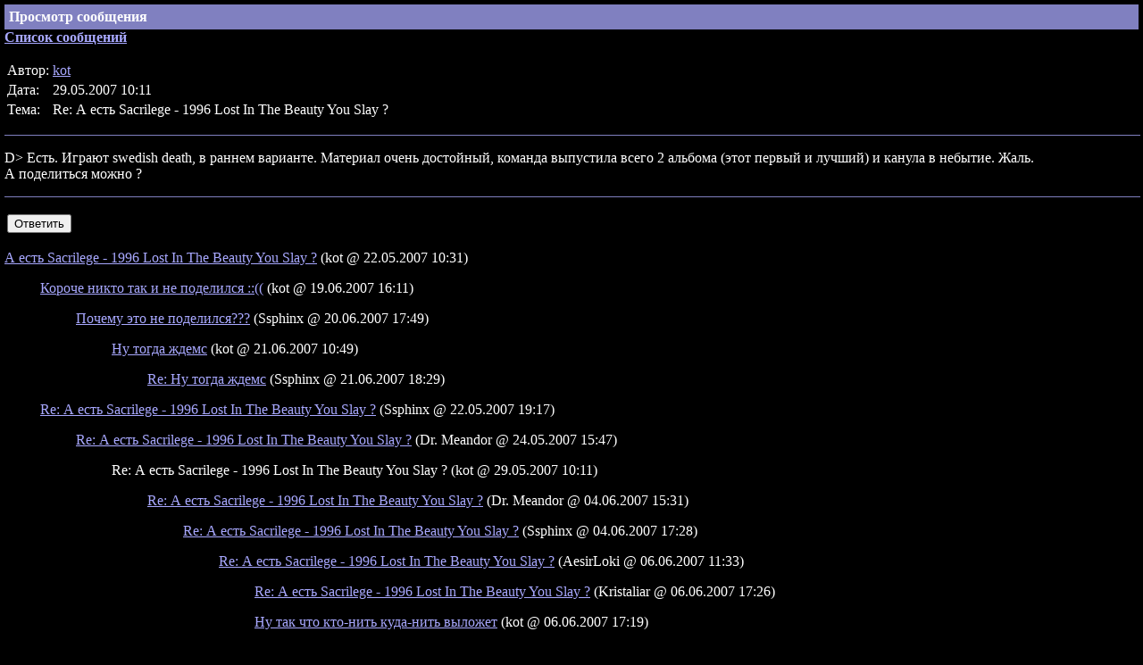

--- FILE ---
content_type: text/html; charset=UTF-8
request_url: http://kot.spb.ru/forum/1/14074.html
body_size: 1752
content:
<!DOCTYPE html><HTML>
<HEAD>
<meta http-equiv="Content-Type" content="text/html; charset=UTF-8">
<TITLE>Просмотр сообщения</TITLE>
<STYLE TYPE="text/css">
      A:hover {color: #FF0000;}
    </STYLE>
</HEAD>
<BODY BGCOLOR="#000000" TEXT="#FFFFFF" LINK="#A8A8FF" ALINK="#C08080" VLINK="#8080C0" TOPMARGIN="5" LEFTMARGIN="5" MARGINHEIGHT="5" MARGINWIDTH="5">
<!-- MATPOCKuH (C) 2008-2012 - KOT@MATPOCKuH.Ru --><TABLE WIDTH="100%" BORDER="0" CELLSPACING="0" CELLPADDING="5"><TR BGCOLOR="#8080C0"><TD VALIGN="TOP"><B>Просмотр сообщения</B></TD></TR></TABLE>
<B><A HREF="./">Список сообщений</A></B><P></P>
<NOBR><TABLE>
<TR>
<TD>Автор:</TD>
<TD><A HREF="/profile/1030.html">kot</A></TD>
</TR>
<TR>
<TD>Дата:</TD>
<TD>29.05.2007 10:11</TD>
</TR>
<TR>
<TD>Тема:</TD>
<TD>Re: А есть Sacrilege - 1996 Lost In The Beauty You Slay ?</TD>
</TR>
</TABLE></NOBR><P></P>
<HR NOSHADE WIDTH="100%" COLOR="#8080C0" SIZE="1">
<P></P>D&gt; Есть. Играют swedish death, в раннем варианте. Материал очень достойный, команда выпустила всего 2 альбома (этот первый и лучший) и канула в небытие. Жаль.<BR>А поделиться можно ?<P></P>
<HR NOSHADE WIDTH="100%" COLOR="#8080C0" SIZE="1">
<P></P>
<NOINDEX><TABLE><TR><TD><FORM ACTION="post.html" METHOD="GET" ACCEPT-CHARSET="UTF-8">
<INPUT TYPE="HIDDEN" NAME="pmid" VALUE="14074"><INPUT TYPE="SUBMIT" VALUE="Ответить">
</FORM></TD></TR></TABLE></NOINDEX><P></P>
<NOBR><A HREF="14065.html">А есть Sacrilege - 1996 Lost In The Beauty You Slay ?</A>

  (kot
  @ 22.05.2007 10:31)
  </NOBR><BLOCKQUOTE>
<NOBR><A HREF="14100.html">Короче никто так и не поделился ::((</A>

  (kot
  @ 19.06.2007 16:11)
  </NOBR><BLOCKQUOTE>
<NOBR><A HREF="14101.html">Почему это не поделился???</A>

  (Ssphinx
  @ 20.06.2007 17:49)
  </NOBR><BLOCKQUOTE>
<NOBR><A HREF="14103.html">Ну тогда ждемс</A>

  (kot
  @ 21.06.2007 10:49)
  </NOBR><BLOCKQUOTE><NOBR><A HREF="14104.html">Re: Ну тогда ждемс</A>

  (Ssphinx
  @ 21.06.2007 18:29)
  </NOBR></BLOCKQUOTE>
</BLOCKQUOTE>
</BLOCKQUOTE>
</BLOCKQUOTE>
<BLOCKQUOTE>
<NOBR><A HREF="14067.html">Re: А есть Sacrilege - 1996 Lost In The Beauty You Slay ?</A>

  (Ssphinx
  @ 22.05.2007 19:17)
  </NOBR><BLOCKQUOTE>
<NOBR><A HREF="14069.html">Re: А есть Sacrilege - 1996 Lost In The Beauty You Slay ?</A>

  (Dr. Meandor
  @ 24.05.2007 15:47)
  </NOBR><BLOCKQUOTE>
<NOBR>Re: А есть Sacrilege - 1996 Lost In The Beauty You Slay ?

  (kot
  @ 29.05.2007 10:11)
  </NOBR><BLOCKQUOTE>
<NOBR><A HREF="14075.html">Re: А есть Sacrilege - 1996 Lost In The Beauty You Slay ?</A>

  (Dr. Meandor
  @ 04.06.2007 15:31)
  </NOBR><BLOCKQUOTE>
<NOBR><A HREF="14076.html">Re: А есть Sacrilege - 1996 Lost In The Beauty You Slay ?</A>

  (Ssphinx
  @ 04.06.2007 17:28)
  </NOBR><BLOCKQUOTE>
<NOBR><A HREF="14080.html">Re: А есть Sacrilege - 1996 Lost In The Beauty You Slay ?</A>

  (AesirLoki
  @ 06.06.2007 11:33)
  </NOBR><BLOCKQUOTE><NOBR><A HREF="14084.html">Re: А есть Sacrilege - 1996 Lost In The Beauty You Slay ?</A>

  (Kristaliar
  @ 06.06.2007 17:26)
  </NOBR></BLOCKQUOTE>
<BLOCKQUOTE><NOBR><A HREF="14083.html">Ну так что кто-нить куда-нить выложет</A>

  (kot
  @ 06.06.2007 17:19)
  </NOBR></BLOCKQUOTE>
<BLOCKQUOTE><NOBR><A HREF="14081.html">Re: А есть Sacrilege - 1996 Lost In The Beauty You Slay ?</A>

  (Ssphinx
  @ 06.06.2007 11:51)
  </NOBR></BLOCKQUOTE>
</BLOCKQUOTE>
<BLOCKQUOTE>
<NOBR><A HREF="14077.html">Re: А есть Sacrilege - 1996 Lost In The Beauty You Slay ?</A>

  (Dr. Meandor
  @ 05.06.2007 14:05)
  </NOBR><BLOCKQUOTE>
<NOBR><A HREF="14078.html">Re: А есть Sacrilege - 1996 Lost In The Beauty You Slay ?</A>

  (Ssphinx
  @ 05.06.2007 15:27)
  </NOBR><BLOCKQUOTE>
<NOBR><A HREF="14079.html">Re: А есть Sacrilege - 1996 Lost In The Beauty You Slay ?</A>

  (Ssphinx
  @ 06.06.2007 10:05)
  </NOBR><BLOCKQUOTE>
<NOBR><A HREF="14082.html">А поделиться :(</A>

  (kot
  @ 06.06.2007 17:21)
  </NOBR><BLOCKQUOTE>
<NOBR><A HREF="14085.html">Re: А поделиться :(</A>

  (Ssphinx
  @ 06.06.2007 17:26)
  </NOBR><BLOCKQUOTE>
<NOBR><A HREF="14086.html">Re: А поделиться :(</A>

  (Dr. Meandor
  @ 06.06.2007 17:33)
  </NOBR><BLOCKQUOTE>
<NOBR><A HREF="14087.html">Re: А поделиться :(</A>

  (Ssphinx
  @ 07.06.2007 08:47)
  </NOBR><BLOCKQUOTE>
<NOBR><A HREF="14088.html">Re: А поделиться :(</A>

  (Dr. Meandor
  @ 13.06.2007 00:55)
  </NOBR><BLOCKQUOTE><NOBR><A HREF="14092.html">Re: А поделиться :(</A>

  (Ssphinx
  @ 15.06.2007 15:04)
  </NOBR></BLOCKQUOTE>
</BLOCKQUOTE>
</BLOCKQUOTE>
</BLOCKQUOTE>
</BLOCKQUOTE>
</BLOCKQUOTE>
</BLOCKQUOTE>
</BLOCKQUOTE>
</BLOCKQUOTE>
</BLOCKQUOTE>
</BLOCKQUOTE>
</BLOCKQUOTE>
<BLOCKQUOTE><NOBR><A HREF="14073.html">Re: А есть Sacrilege - 1996 Lost In The Beauty You Slay ?</A>

  (Ssphinx
  @ 25.05.2007 19:52)
  </NOBR></BLOCKQUOTE>
</BLOCKQUOTE>
</BLOCKQUOTE>
<BLOCKQUOTE>
<NOBR><A HREF="14066.html">нету</A> <A HREF="post.html?pmid=14066">(-)</A>

  (MATPOCKuH
  @ 22.05.2007 14:16)
  </NOBR><BLOCKQUOTE><NOBR><A HREF="14071.html">Очень жаль</A>

  (kot
  @ 06.06.2007 17:20)
  </NOBR></BLOCKQUOTE>
</BLOCKQUOTE>
<DIV ALIGN="RIGHT"><FONT SIZE="-1"><A HREF="/">Homepage</A><BR>
      Comments are welcome to <A HREF="http://kot.spb.ru/contacts.html">MATPOCKuH</A></FONT></DIV>
</BODY>
</HTML>
